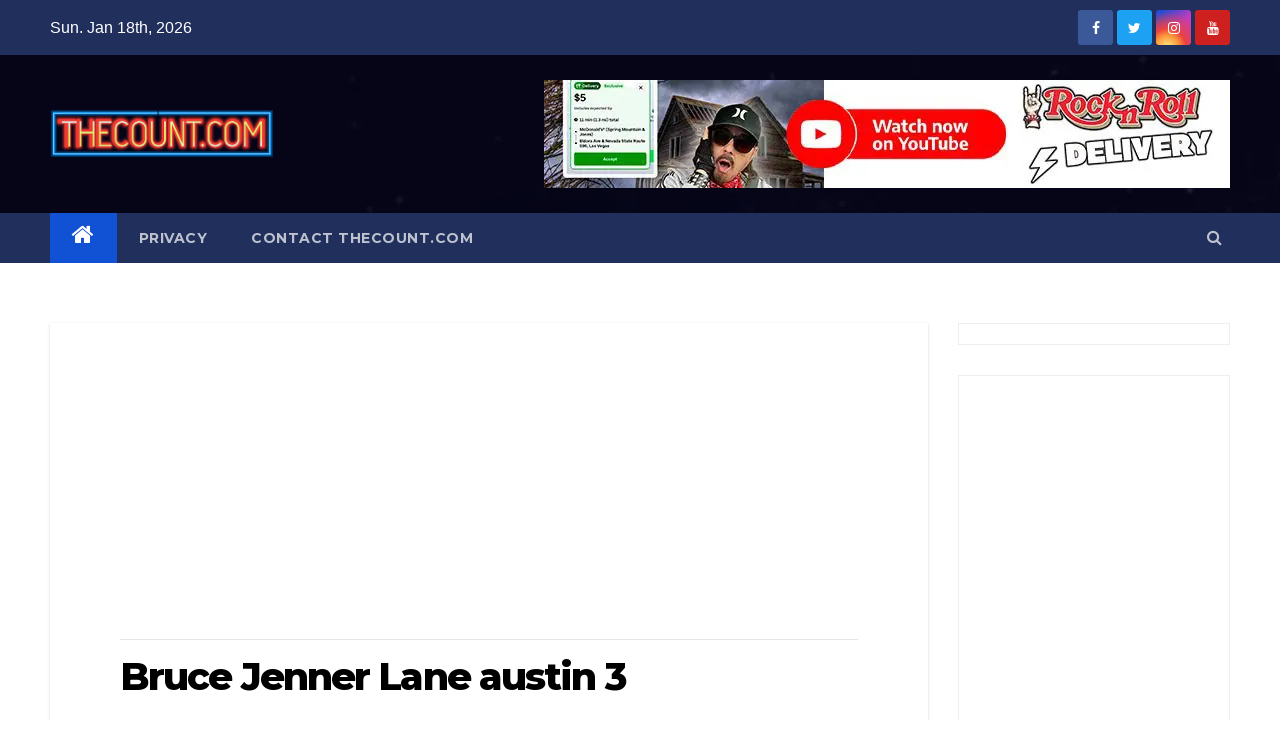

--- FILE ---
content_type: text/html; charset=utf-8
request_url: https://www.google.com/recaptcha/api2/aframe
body_size: 266
content:
<!DOCTYPE HTML><html><head><meta http-equiv="content-type" content="text/html; charset=UTF-8"></head><body><script nonce="G3m4Q8Aqima1KaRvaz6hQg">/** Anti-fraud and anti-abuse applications only. See google.com/recaptcha */ try{var clients={'sodar':'https://pagead2.googlesyndication.com/pagead/sodar?'};window.addEventListener("message",function(a){try{if(a.source===window.parent){var b=JSON.parse(a.data);var c=clients[b['id']];if(c){var d=document.createElement('img');d.src=c+b['params']+'&rc='+(localStorage.getItem("rc::a")?sessionStorage.getItem("rc::b"):"");window.document.body.appendChild(d);sessionStorage.setItem("rc::e",parseInt(sessionStorage.getItem("rc::e")||0)+1);localStorage.setItem("rc::h",'1768798113892');}}}catch(b){}});window.parent.postMessage("_grecaptcha_ready", "*");}catch(b){}</script></body></html>